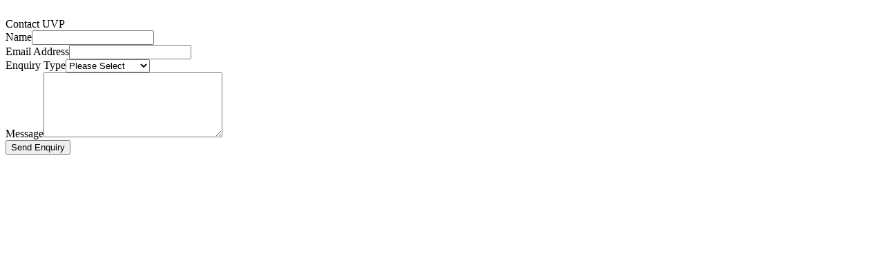

--- FILE ---
content_type: text/html; charset=UTF-8
request_url: https://laboratorytalk.com/ajax/enquiries/enquiries/contact/12856
body_size: 646
content:
<div class="popbox">
	<div class="popbox__mask">&nbsp;</div>

	<div class="container-fluid">
		<div class="popbox__main">
			<div class="popbox__header">
				Contact UVP				<div class="popbox__close"><i class="fa fa-times"></i></div>
			</div>

			<div class="popbox__content">
				<form action="/ajax/enquiries/enquiries/contact/12856" class="js--popup-enquiry form--inline-labels" novalidate="novalidate" method="post" accept-charset="utf-8"><div style="display:none;"><input type="hidden" name="_method" value="POST"/></div><input type="hidden" name="data[Form][process]" value="contact" id="FormProcess"/><div class="input text required"><label for="AjaxName">Name</label><input name="data[Enquiry][name]" id="AjaxName" maxlength="100" type="text" required="required"/></div><div class="input email required"><label for="AjaxEmail">Email Address</label><input name="data[Enquiry][email]" id="AjaxEmail" maxlength="254" type="email" required="required"/></div><div class="input select select--full required"><label for="AjaxEnquiryTypeId">Enquiry Type</label><select name="data[Enquiry][enquiry_type_id]" id="AjaxEnquiryTypeId" required="required">
<option value="">Please Select</option>
<option value="2">Get a price quote</option>
<option value="3">Arrange a demo</option>
<option value="4">General Enquiry</option>
</select></div><div class="input textarea required"><label for="AjaxMessage">Message</label><textarea name="data[Enquiry][message]" id="AjaxMessage" cols="30" rows="6" required="required"></textarea></div><div id="ReCaptcha_ajax" data-key="6LcazRcTAAAAAE3Kr0y3mQL6XVjUe2sP81IUjZlL" class="recaptcha"></div><div class="text-center"><button class="button--simple" type="submit">Send Enquiry <i class="fa fa-chevron-right"></i></button></div></form>			</div>
		</div>
	</div>
</div>